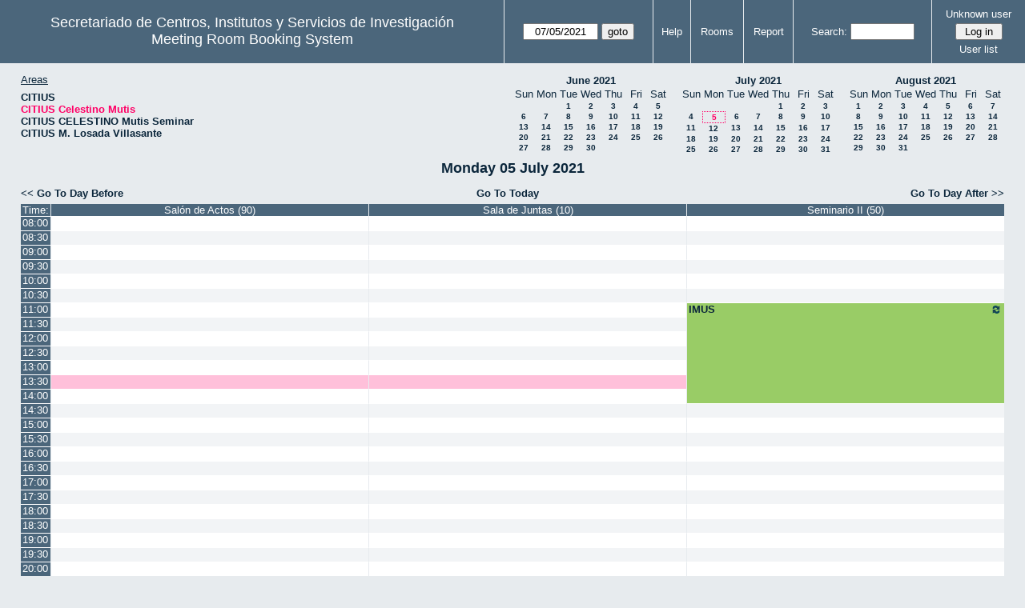

--- FILE ---
content_type: text/html; charset=utf-8
request_url: http://direccioncitius.us.es/reserva_salas/web/day.php?year=2021&month=7&day=5&area=2&room=1&timetohighlight=48600
body_size: 43530
content:
<!DOCTYPE html>
<html>
  <head>
  
  <meta charset="utf-8">
  <title>Meeting Room Booking System</title>
  
      <link href="jquery/ui/css/sunny/jquery-ui-1.9.1.custom.min.css" rel="stylesheet" type="text/css">
    
    <link href="jquery/datatables/css/mrbs-page.css" rel="stylesheet" type="text/css">
    <link href="jquery/datatables/css/mrbs-table.css" rel="stylesheet" type="text/css">
    <link href="jquery/datatables/css/ColReorder.css" rel="stylesheet" type="text/css">
    <link href="jquery/datatables/css/ColVis.css" rel="stylesheet" type="text/css">
    
    <link rel="stylesheet" href="css/mrbs.css.php" type="text/css">
        <link rel="stylesheet" media="print" href="css/mrbs-print.css.php" type="text/css">
    <!--[if IE]>
    <link rel="stylesheet" href="css/mrbs-ie.css" type="text/css">
    <![endif]-->
        <!--[if IE 8]>
    <link rel="stylesheet" href="css/mrbs-ie8.css" type="text/css">
    <![endif]-->
    <!--[if lte IE 8]>
    <link rel="stylesheet" href="css/mrbs-ielte8.css" type="text/css">
    <![endif]-->
    <!--[if lte IE 7]>
    <link rel="stylesheet" href="css/mrbs-ielte7.css.php" type="text/css">
    <![endif]-->
    <!--[if lte IE 6]>
    <link rel="stylesheet" href="css/mrbs-ielte6.css" type="text/css">
    <![endif]-->
    
    <meta name="robots" content="noindex">
    
<script type="text/javascript" src="jquery/jquery-1.8.2.min.js"></script>
<script type="text/javascript" src="jquery/ui/jquery-ui-1.9.1.custom.min.js"></script>
<script type="text/javascript" src="jquery/ui/jquery-ui-i18n.js"></script>
<script type="text/javascript" src="jquery/ui/jquery-ui-i18n.MRBS.js"></script>

<script type="text/javascript">
  //<![CDATA[
  var lteIE6 = false;
  //]]>
</script>
<!--[if lte IE 6]>
<script type="text/javascript">
  //<![CDATA[
  var lteIE6 = true;
  //]]>
</script>
<![endif]-->
    
<script type="text/javascript">
  //<![CDATA[
  var lteIE7 = false;
  //]]>
</script>
<!--[if lte IE 7]>
<script type="text/javascript">
  //<![CDATA[
  var lteIE7 = true;
  //]]>
</script>
<![endif]-->
    
<script type="text/javascript">
  //<![CDATA[
  var lteIE8 = false;
  //]]>
</script>
<!--[if lte IE 8]>
<script type="text/javascript">
  //<![CDATA[
  var lteIE8 = true;
  //]]>
</script>
<![endif]-->
    
<script type="text/javascript">
  //<![CDATA[
    function init(params)
  {
  }
  //]]>
</script>

<script type="text/javascript" src="js/functions.js.php?area=2"></script>
<script type="text/javascript" src="js/datepicker.js.php?area=2"></script>
<script type="text/javascript" src="js/general.js.php?area=2"></script>

    
  <script type="text/javascript" src="js/refresh.js.php?area=2"></script>
  <script type="text/javascript" src="js/resizable.js.php?area=2"></script>
  <script type="text/javascript" src="js/multiple.js.php?area=2"></script>
    <script type="text/javascript" src="js/cell_click.js.php?area=2"></script>
    
    
<script type="text/javascript">

//<![CDATA[





$(window).load(function() {

  var args = {day: '5',
              month: '7',
              year: '2021',
              area: '2',
              room: '1',
              page: 'day'};
      args.timetohighlight = '48600';
      init(args);

});


//]]>
</script>  
  </head>
  
  <body class="non_js day">
    <script type="text/javascript">
      //<![CDATA[
      $('body').addClass('js').removeClass('non_js');
      //]]>
    </script> 

    <div class="screenonly">


  <table id="banner">
    <tr>
      <td id="company">
        <div>
          <div id="logo">
<span>Secretariado de Centros, Institutos y Servicios de Investigaci&oacute;n</span>
</div>
          <div id="mrbs">
            <a href="index.php">Meeting Room Booking System</a>
          </div>
        </div>
      </td>
      <td>
        <form action="day.php" method="get" id="Form1">
          <div>
            <span class="dateselector" data-prefix="" data-day="5" data-month="7" data-year="2021" data-min-year="2016" data-max-year="2031" data-form-id="Form1">
<select id="day" name="day">
<option value="1">1</option>
<option value="2">2</option>
<option value="3">3</option>
<option value="4">4</option>
<option value="5" selected="selected">5</option>
<option value="6">6</option>
<option value="7">7</option>
<option value="8">8</option>
<option value="9">9</option>
<option value="10">10</option>
<option value="11">11</option>
<option value="12">12</option>
<option value="13">13</option>
<option value="14">14</option>
<option value="15">15</option>
<option value="16">16</option>
<option value="17">17</option>
<option value="18">18</option>
<option value="19">19</option>
<option value="20">20</option>
<option value="21">21</option>
<option value="22">22</option>
<option value="23">23</option>
<option value="24">24</option>
<option value="25">25</option>
<option value="26">26</option>
<option value="27">27</option>
<option value="28">28</option>
<option value="29">29</option>
<option value="30">30</option>
<option value="31">31</option>
</select>
<select id="month" name="month">
<option value="1">Jan</option>
<option value="2">Feb</option>
<option value="3">Mar</option>
<option value="4">Apr</option>
<option value="5">May</option>
<option value="6">Jun</option>
<option value="7" selected="selected">Jul</option>
<option value="8">Aug</option>
<option value="9">Sep</option>
<option value="10">Oct</option>
<option value="11">Nov</option>
<option value="12">Dec</option>
</select>
<select id="year" name="year">
<option value="2016">2016</option>
<option value="2017">2017</option>
<option value="2018">2018</option>
<option value="2019">2019</option>
<option value="2020">2020</option>
<option value="2021" selected="selected">2021</option>
<option value="2022">2022</option>
<option value="2023">2023</option>
<option value="2024">2024</option>
<option value="2025">2025</option>
<option value="2026">2026</option>
<option value="2027">2027</option>
<option value="2028">2028</option>
<option value="2029">2029</option>
<option value="2030">2030</option>
<option value="2031">2031</option>
</select>
</span>
<input type="hidden" name="area" value="2">
<input type="hidden" name="room" value="1">
<input type="submit" value="goto">
           </div>
        </form>
              </td>
      <td>
<a href="help.php?day=5&amp;month=7&amp;year=2021&amp;area=2&amp;room=1">Help</a>
</td>
<td>
<a href="admin.php?day=5&amp;month=7&amp;year=2021&amp;area=2&amp;room=1">Rooms</a>
</td>
<td>
<a href="report.php?day=5&amp;month=7&amp;year=2021&amp;area=2&amp;room=1">Report</a>
</td>
      
      <td>
        <form id="header_search" method="get" action="search.php">
          <div>
            <a href="search.php?advanced=1">Search:</a>
            <input type="search" name="search_str" value="" required>
            <input type="hidden" name="day"        value="5">
            <input type="hidden" name="month"      value="7">
            <input type="hidden" name="year"       value="2021">
            <input type="hidden" name="area" value="2">
<input type="hidden" name="room" value="1">
          </div>
        </form>
      </td>
      <td>
<div id="logon_box">
                <a href="">Unknown user</a>
                <form method="post" action="admin.php">
                  <div>
                    <input type="hidden" name="TargetURL" value="day.php?year=2021&amp;month=7&amp;day=5&amp;area=2&amp;room=1&amp;timetohighlight=48600">
                    <input type="hidden" name="Action" value="QueryName">
                    <input type="submit" value=" Log in ">
                  </div>
                </form>
<a id="user_list_link" href="edit_users.php">User list</a>
</div>
</td>
    </tr>
  </table>
</div>

<div id="contents">
<div id="dwm_header" class="screenonly">
<div id="dwm_areas">
<h3>Areas</h3>
<ul>
<li><a href="day.php?year=2021&amp;month=7&amp;day=5&amp;area=1"><span>CITIUS</span></a></li>
<li><a href="day.php?year=2021&amp;month=7&amp;day=5&amp;area=2"><span class="current">CITIUS Celestino Mutis</span></a></li>
<li><a href="day.php?year=2021&amp;month=7&amp;day=5&amp;area=3"><span>CITIUS CELESTINO Mutis Seminar</span></a></li>
<li><a href="day.php?year=2021&amp;month=7&amp;day=5&amp;area=4"><span>CITIUS M. Losada Villasante</span></a></li>
</ul>
</div>
<div id="cals" class="screenonly">
<div id="cal_last">
<table class="calendar">
<thead>
<tr>
<th colspan="7"><a href="month.php?year=2021&amp;month=06&amp;day=5&amp;area=2&amp;room=1">June&nbsp;2021</a></th>
</tr>
<tr>
<th>Sun</th>
<th>Mon</th>
<th>Tue</th>
<th>Wed</th>
<th>Thu</th>
<th>Fri</th>
<th>Sat</th>
</tr>
</thead>
<tbody>
<tr>
<td>&nbsp;</td>
<td>&nbsp;</td>
<td><a href="day.php?year=2021&amp;month=06&amp;day=1&amp;area=2&amp;room=1">1</a></td>
<td><a href="day.php?year=2021&amp;month=06&amp;day=2&amp;area=2&amp;room=1">2</a></td>
<td><a href="day.php?year=2021&amp;month=06&amp;day=3&amp;area=2&amp;room=1">3</a></td>
<td><a href="day.php?year=2021&amp;month=06&amp;day=4&amp;area=2&amp;room=1">4</a></td>
<td><a href="day.php?year=2021&amp;month=06&amp;day=5&amp;area=2&amp;room=1">5</a></td>
</tr>
<tr>
<td><a href="day.php?year=2021&amp;month=06&amp;day=6&amp;area=2&amp;room=1">6</a></td>
<td><a href="day.php?year=2021&amp;month=06&amp;day=7&amp;area=2&amp;room=1">7</a></td>
<td><a href="day.php?year=2021&amp;month=06&amp;day=8&amp;area=2&amp;room=1">8</a></td>
<td><a href="day.php?year=2021&amp;month=06&amp;day=9&amp;area=2&amp;room=1">9</a></td>
<td><a href="day.php?year=2021&amp;month=06&amp;day=10&amp;area=2&amp;room=1">10</a></td>
<td><a href="day.php?year=2021&amp;month=06&amp;day=11&amp;area=2&amp;room=1">11</a></td>
<td><a href="day.php?year=2021&amp;month=06&amp;day=12&amp;area=2&amp;room=1">12</a></td>
</tr>
<tr>
<td><a href="day.php?year=2021&amp;month=06&amp;day=13&amp;area=2&amp;room=1">13</a></td>
<td><a href="day.php?year=2021&amp;month=06&amp;day=14&amp;area=2&amp;room=1">14</a></td>
<td><a href="day.php?year=2021&amp;month=06&amp;day=15&amp;area=2&amp;room=1">15</a></td>
<td><a href="day.php?year=2021&amp;month=06&amp;day=16&amp;area=2&amp;room=1">16</a></td>
<td><a href="day.php?year=2021&amp;month=06&amp;day=17&amp;area=2&amp;room=1">17</a></td>
<td><a href="day.php?year=2021&amp;month=06&amp;day=18&amp;area=2&amp;room=1">18</a></td>
<td><a href="day.php?year=2021&amp;month=06&amp;day=19&amp;area=2&amp;room=1">19</a></td>
</tr>
<tr>
<td><a href="day.php?year=2021&amp;month=06&amp;day=20&amp;area=2&amp;room=1">20</a></td>
<td><a href="day.php?year=2021&amp;month=06&amp;day=21&amp;area=2&amp;room=1">21</a></td>
<td><a href="day.php?year=2021&amp;month=06&amp;day=22&amp;area=2&amp;room=1">22</a></td>
<td><a href="day.php?year=2021&amp;month=06&amp;day=23&amp;area=2&amp;room=1">23</a></td>
<td><a href="day.php?year=2021&amp;month=06&amp;day=24&amp;area=2&amp;room=1">24</a></td>
<td><a href="day.php?year=2021&amp;month=06&amp;day=25&amp;area=2&amp;room=1">25</a></td>
<td><a href="day.php?year=2021&amp;month=06&amp;day=26&amp;area=2&amp;room=1">26</a></td>
</tr>
<tr>
<td><a href="day.php?year=2021&amp;month=06&amp;day=27&amp;area=2&amp;room=1">27</a></td>
<td><a href="day.php?year=2021&amp;month=06&amp;day=28&amp;area=2&amp;room=1">28</a></td>
<td><a href="day.php?year=2021&amp;month=06&amp;day=29&amp;area=2&amp;room=1">29</a></td>
<td><a href="day.php?year=2021&amp;month=06&amp;day=30&amp;area=2&amp;room=1">30</a></td>
<td>&nbsp;</td>
<td>&nbsp;</td>
<td>&nbsp;</td>
</tr>
</tbody>
</table>
</div>
<div id="cal_this">
<table class="calendar">
<thead>
<tr>
<th colspan="7"><a href="month.php?year=2021&amp;month=07&amp;day=5&amp;area=2&amp;room=1">July&nbsp;2021</a></th>
</tr>
<tr>
<th>Sun</th>
<th>Mon</th>
<th>Tue</th>
<th>Wed</th>
<th>Thu</th>
<th>Fri</th>
<th>Sat</th>
</tr>
</thead>
<tbody>
<tr>
<td>&nbsp;</td>
<td>&nbsp;</td>
<td>&nbsp;</td>
<td>&nbsp;</td>
<td><a href="day.php?year=2021&amp;month=07&amp;day=1&amp;area=2&amp;room=1">1</a></td>
<td><a href="day.php?year=2021&amp;month=07&amp;day=2&amp;area=2&amp;room=1">2</a></td>
<td><a href="day.php?year=2021&amp;month=07&amp;day=3&amp;area=2&amp;room=1">3</a></td>
</tr>
<tr>
<td><a href="day.php?year=2021&amp;month=07&amp;day=4&amp;area=2&amp;room=1">4</a></td>
<td id="sticky_day"><a class="current" href="day.php?year=2021&amp;month=07&amp;day=5&amp;area=2&amp;room=1">5</a></td>
<td><a href="day.php?year=2021&amp;month=07&amp;day=6&amp;area=2&amp;room=1">6</a></td>
<td><a href="day.php?year=2021&amp;month=07&amp;day=7&amp;area=2&amp;room=1">7</a></td>
<td><a href="day.php?year=2021&amp;month=07&amp;day=8&amp;area=2&amp;room=1">8</a></td>
<td><a href="day.php?year=2021&amp;month=07&amp;day=9&amp;area=2&amp;room=1">9</a></td>
<td><a href="day.php?year=2021&amp;month=07&amp;day=10&amp;area=2&amp;room=1">10</a></td>
</tr>
<tr>
<td><a href="day.php?year=2021&amp;month=07&amp;day=11&amp;area=2&amp;room=1">11</a></td>
<td><a href="day.php?year=2021&amp;month=07&amp;day=12&amp;area=2&amp;room=1">12</a></td>
<td><a href="day.php?year=2021&amp;month=07&amp;day=13&amp;area=2&amp;room=1">13</a></td>
<td><a href="day.php?year=2021&amp;month=07&amp;day=14&amp;area=2&amp;room=1">14</a></td>
<td><a href="day.php?year=2021&amp;month=07&amp;day=15&amp;area=2&amp;room=1">15</a></td>
<td><a href="day.php?year=2021&amp;month=07&amp;day=16&amp;area=2&amp;room=1">16</a></td>
<td><a href="day.php?year=2021&amp;month=07&amp;day=17&amp;area=2&amp;room=1">17</a></td>
</tr>
<tr>
<td><a href="day.php?year=2021&amp;month=07&amp;day=18&amp;area=2&amp;room=1">18</a></td>
<td><a href="day.php?year=2021&amp;month=07&amp;day=19&amp;area=2&amp;room=1">19</a></td>
<td><a href="day.php?year=2021&amp;month=07&amp;day=20&amp;area=2&amp;room=1">20</a></td>
<td><a href="day.php?year=2021&amp;month=07&amp;day=21&amp;area=2&amp;room=1">21</a></td>
<td><a href="day.php?year=2021&amp;month=07&amp;day=22&amp;area=2&amp;room=1">22</a></td>
<td><a href="day.php?year=2021&amp;month=07&amp;day=23&amp;area=2&amp;room=1">23</a></td>
<td><a href="day.php?year=2021&amp;month=07&amp;day=24&amp;area=2&amp;room=1">24</a></td>
</tr>
<tr>
<td><a href="day.php?year=2021&amp;month=07&amp;day=25&amp;area=2&amp;room=1">25</a></td>
<td><a href="day.php?year=2021&amp;month=07&amp;day=26&amp;area=2&amp;room=1">26</a></td>
<td><a href="day.php?year=2021&amp;month=07&amp;day=27&amp;area=2&amp;room=1">27</a></td>
<td><a href="day.php?year=2021&amp;month=07&amp;day=28&amp;area=2&amp;room=1">28</a></td>
<td><a href="day.php?year=2021&amp;month=07&amp;day=29&amp;area=2&amp;room=1">29</a></td>
<td><a href="day.php?year=2021&amp;month=07&amp;day=30&amp;area=2&amp;room=1">30</a></td>
<td><a href="day.php?year=2021&amp;month=07&amp;day=31&amp;area=2&amp;room=1">31</a></td>
</tr>
</tbody>
</table>
</div>
<div id="cal_next">
<table class="calendar">
<thead>
<tr>
<th colspan="7"><a href="month.php?year=2021&amp;month=08&amp;day=5&amp;area=2&amp;room=1">August&nbsp;2021</a></th>
</tr>
<tr>
<th>Sun</th>
<th>Mon</th>
<th>Tue</th>
<th>Wed</th>
<th>Thu</th>
<th>Fri</th>
<th>Sat</th>
</tr>
</thead>
<tbody>
<tr>
<td><a href="day.php?year=2021&amp;month=08&amp;day=1&amp;area=2&amp;room=1">1</a></td>
<td><a href="day.php?year=2021&amp;month=08&amp;day=2&amp;area=2&amp;room=1">2</a></td>
<td><a href="day.php?year=2021&amp;month=08&amp;day=3&amp;area=2&amp;room=1">3</a></td>
<td><a href="day.php?year=2021&amp;month=08&amp;day=4&amp;area=2&amp;room=1">4</a></td>
<td><a href="day.php?year=2021&amp;month=08&amp;day=5&amp;area=2&amp;room=1">5</a></td>
<td><a href="day.php?year=2021&amp;month=08&amp;day=6&amp;area=2&amp;room=1">6</a></td>
<td><a href="day.php?year=2021&amp;month=08&amp;day=7&amp;area=2&amp;room=1">7</a></td>
</tr>
<tr>
<td><a href="day.php?year=2021&amp;month=08&amp;day=8&amp;area=2&amp;room=1">8</a></td>
<td><a href="day.php?year=2021&amp;month=08&amp;day=9&amp;area=2&amp;room=1">9</a></td>
<td><a href="day.php?year=2021&amp;month=08&amp;day=10&amp;area=2&amp;room=1">10</a></td>
<td><a href="day.php?year=2021&amp;month=08&amp;day=11&amp;area=2&amp;room=1">11</a></td>
<td><a href="day.php?year=2021&amp;month=08&amp;day=12&amp;area=2&amp;room=1">12</a></td>
<td><a href="day.php?year=2021&amp;month=08&amp;day=13&amp;area=2&amp;room=1">13</a></td>
<td><a href="day.php?year=2021&amp;month=08&amp;day=14&amp;area=2&amp;room=1">14</a></td>
</tr>
<tr>
<td><a href="day.php?year=2021&amp;month=08&amp;day=15&amp;area=2&amp;room=1">15</a></td>
<td><a href="day.php?year=2021&amp;month=08&amp;day=16&amp;area=2&amp;room=1">16</a></td>
<td><a href="day.php?year=2021&amp;month=08&amp;day=17&amp;area=2&amp;room=1">17</a></td>
<td><a href="day.php?year=2021&amp;month=08&amp;day=18&amp;area=2&amp;room=1">18</a></td>
<td><a href="day.php?year=2021&amp;month=08&amp;day=19&amp;area=2&amp;room=1">19</a></td>
<td><a href="day.php?year=2021&amp;month=08&amp;day=20&amp;area=2&amp;room=1">20</a></td>
<td><a href="day.php?year=2021&amp;month=08&amp;day=21&amp;area=2&amp;room=1">21</a></td>
</tr>
<tr>
<td><a href="day.php?year=2021&amp;month=08&amp;day=22&amp;area=2&amp;room=1">22</a></td>
<td><a href="day.php?year=2021&amp;month=08&amp;day=23&amp;area=2&amp;room=1">23</a></td>
<td><a href="day.php?year=2021&amp;month=08&amp;day=24&amp;area=2&amp;room=1">24</a></td>
<td><a href="day.php?year=2021&amp;month=08&amp;day=25&amp;area=2&amp;room=1">25</a></td>
<td><a href="day.php?year=2021&amp;month=08&amp;day=26&amp;area=2&amp;room=1">26</a></td>
<td><a href="day.php?year=2021&amp;month=08&amp;day=27&amp;area=2&amp;room=1">27</a></td>
<td><a href="day.php?year=2021&amp;month=08&amp;day=28&amp;area=2&amp;room=1">28</a></td>
</tr>
<tr>
<td><a href="day.php?year=2021&amp;month=08&amp;day=29&amp;area=2&amp;room=1">29</a></td>
<td><a href="day.php?year=2021&amp;month=08&amp;day=30&amp;area=2&amp;room=1">30</a></td>
<td><a href="day.php?year=2021&amp;month=08&amp;day=31&amp;area=2&amp;room=1">31</a></td>
<td>&nbsp;</td>
<td>&nbsp;</td>
<td>&nbsp;</td>
<td>&nbsp;</td>
</tr>
</tbody>
</table>
</div>
</div>
</div>
<div id="dwm">
<h2>Monday 05 July 2021</h2>
</div>

<div class="screenonly">
  <div class="date_nav">
    <div class="date_before">
      <a href="day.php?year=2021&amp;month=07&amp;day=04&amp;area=2&amp;room=1">&lt;&lt;&nbsp;Go To Day Before
      </a>
    </div>
    <div class="date_now">
      <a href="day.php?area=2&amp;room=1">Go To Today</a>
    </div>
    <div class="date_after">
      <a href="day.php?year=2021&amp;month=07&amp;day=06&amp;area=2&amp;room=1">Go To Day After&nbsp;&gt;&gt;
      </a>
    </div>
  </div>
</div>
<table class="dwm_main" id="day_main" data-resolution="1800">
<thead>
<tr>
<th class="first_last">Time:</th><th data-room="1" style="width: 31%">
                        <a href="week.php?year=2021&amp;month=7&amp;day=5&amp;area=2&amp;room=1"
                        title="View Week &#10;&#10;">Salón de Actos (90)</a></th><th data-room="3" style="width: 31%">
                        <a href="week.php?year=2021&amp;month=7&amp;day=5&amp;area=2&amp;room=3"
                        title="View Week &#10;&#10;">Sala de Juntas (10)</a></th><th data-room="5" style="width: 31%">
                        <a href="week.php?year=2021&amp;month=7&amp;day=5&amp;area=2&amp;room=5"
                        title="View Week &#10;&#10;">Seminario II (50)</a></th></tr>
</thead>
<tbody>
<tr class="even_row">
<td class="row_labels" data-seconds="28800">
<div class="celldiv slots1">
<a href="day.php?year=2021&amp;month=7&amp;day=5&amp;area=2&amp;room=1&amp;timetohighlight=28800" title="Highlight this line">08:00</a>
</div></td>
<td class="new">
<div class="celldiv slots1">
<a href="edit_entry.php?area=2&amp;room=1&amp;hour=8&amp;minute=0&amp;year=2021&amp;month=7&amp;day=5">
</a>
</div>
</td>
<td class="new">
<div class="celldiv slots1">
<a href="edit_entry.php?area=2&amp;room=3&amp;hour=8&amp;minute=0&amp;year=2021&amp;month=7&amp;day=5">
</a>
</div>
</td>
<td class="new">
<div class="celldiv slots1">
<a href="edit_entry.php?area=2&amp;room=5&amp;hour=8&amp;minute=0&amp;year=2021&amp;month=7&amp;day=5">
</a>
</div>
</td>
</tr>
<tr class="odd_row">
<td class="row_labels" data-seconds="30600">
<div class="celldiv slots1">
<a href="day.php?year=2021&amp;month=7&amp;day=5&amp;area=2&amp;room=1&amp;timetohighlight=30600" title="Highlight this line">08:30</a>
</div></td>
<td class="new">
<div class="celldiv slots1">
<a href="edit_entry.php?area=2&amp;room=1&amp;hour=8&amp;minute=30&amp;year=2021&amp;month=7&amp;day=5">
</a>
</div>
</td>
<td class="new">
<div class="celldiv slots1">
<a href="edit_entry.php?area=2&amp;room=3&amp;hour=8&amp;minute=30&amp;year=2021&amp;month=7&amp;day=5">
</a>
</div>
</td>
<td class="new">
<div class="celldiv slots1">
<a href="edit_entry.php?area=2&amp;room=5&amp;hour=8&amp;minute=30&amp;year=2021&amp;month=7&amp;day=5">
</a>
</div>
</td>
</tr>
<tr class="even_row">
<td class="row_labels" data-seconds="32400">
<div class="celldiv slots1">
<a href="day.php?year=2021&amp;month=7&amp;day=5&amp;area=2&amp;room=1&amp;timetohighlight=32400" title="Highlight this line">09:00</a>
</div></td>
<td class="new">
<div class="celldiv slots1">
<a href="edit_entry.php?area=2&amp;room=1&amp;hour=9&amp;minute=0&amp;year=2021&amp;month=7&amp;day=5">
</a>
</div>
</td>
<td class="new">
<div class="celldiv slots1">
<a href="edit_entry.php?area=2&amp;room=3&amp;hour=9&amp;minute=0&amp;year=2021&amp;month=7&amp;day=5">
</a>
</div>
</td>
<td class="new">
<div class="celldiv slots1">
<a href="edit_entry.php?area=2&amp;room=5&amp;hour=9&amp;minute=0&amp;year=2021&amp;month=7&amp;day=5">
</a>
</div>
</td>
</tr>
<tr class="odd_row">
<td class="row_labels" data-seconds="34200">
<div class="celldiv slots1">
<a href="day.php?year=2021&amp;month=7&amp;day=5&amp;area=2&amp;room=1&amp;timetohighlight=34200" title="Highlight this line">09:30</a>
</div></td>
<td class="new">
<div class="celldiv slots1">
<a href="edit_entry.php?area=2&amp;room=1&amp;hour=9&amp;minute=30&amp;year=2021&amp;month=7&amp;day=5">
</a>
</div>
</td>
<td class="new">
<div class="celldiv slots1">
<a href="edit_entry.php?area=2&amp;room=3&amp;hour=9&amp;minute=30&amp;year=2021&amp;month=7&amp;day=5">
</a>
</div>
</td>
<td class="new">
<div class="celldiv slots1">
<a href="edit_entry.php?area=2&amp;room=5&amp;hour=9&amp;minute=30&amp;year=2021&amp;month=7&amp;day=5">
</a>
</div>
</td>
</tr>
<tr class="even_row">
<td class="row_labels" data-seconds="36000">
<div class="celldiv slots1">
<a href="day.php?year=2021&amp;month=7&amp;day=5&amp;area=2&amp;room=1&amp;timetohighlight=36000" title="Highlight this line">10:00</a>
</div></td>
<td class="new">
<div class="celldiv slots1">
<a href="edit_entry.php?area=2&amp;room=1&amp;hour=10&amp;minute=0&amp;year=2021&amp;month=7&amp;day=5">
</a>
</div>
</td>
<td class="new">
<div class="celldiv slots1">
<a href="edit_entry.php?area=2&amp;room=3&amp;hour=10&amp;minute=0&amp;year=2021&amp;month=7&amp;day=5">
</a>
</div>
</td>
<td class="new">
<div class="celldiv slots1">
<a href="edit_entry.php?area=2&amp;room=5&amp;hour=10&amp;minute=0&amp;year=2021&amp;month=7&amp;day=5">
</a>
</div>
</td>
</tr>
<tr class="odd_row">
<td class="row_labels" data-seconds="37800">
<div class="celldiv slots1">
<a href="day.php?year=2021&amp;month=7&amp;day=5&amp;area=2&amp;room=1&amp;timetohighlight=37800" title="Highlight this line">10:30</a>
</div></td>
<td class="new">
<div class="celldiv slots1">
<a href="edit_entry.php?area=2&amp;room=1&amp;hour=10&amp;minute=30&amp;year=2021&amp;month=7&amp;day=5">
</a>
</div>
</td>
<td class="new">
<div class="celldiv slots1">
<a href="edit_entry.php?area=2&amp;room=3&amp;hour=10&amp;minute=30&amp;year=2021&amp;month=7&amp;day=5">
</a>
</div>
</td>
<td class="new">
<div class="celldiv slots1">
<a href="edit_entry.php?area=2&amp;room=5&amp;hour=10&amp;minute=30&amp;year=2021&amp;month=7&amp;day=5">
</a>
</div>
</td>
</tr>
<tr class="even_row">
<td class="row_labels" data-seconds="39600">
<div class="celldiv slots1">
<a href="day.php?year=2021&amp;month=7&amp;day=5&amp;area=2&amp;room=1&amp;timetohighlight=39600" title="Highlight this line">11:00</a>
</div></td>
<td class="new">
<div class="celldiv slots1">
<a href="edit_entry.php?area=2&amp;room=1&amp;hour=11&amp;minute=0&amp;year=2021&amp;month=7&amp;day=5">
</a>
</div>
</td>
<td class="new">
<div class="celldiv slots1">
<a href="edit_entry.php?area=2&amp;room=3&amp;hour=11&amp;minute=0&amp;year=2021&amp;month=7&amp;day=5">
</a>
</div>
</td>
<td class="I" rowspan="7">
<div data-id="10110" class="celldiv slots7">
<a href="view_entry.php?id=10110&amp;area=2&amp;day=5&amp;month=7&amp;year=2021" title="Curso Doctorado Transformada..."><img class="repeat_symbol I" src="images/repeat.png" alt="Series" title="Series" width="10" height="10">IMUS</a>
</div>
</td>
</tr>
<tr class="odd_row">
<td class="row_labels" data-seconds="41400">
<div class="celldiv slots1">
<a href="day.php?year=2021&amp;month=7&amp;day=5&amp;area=2&amp;room=1&amp;timetohighlight=41400" title="Highlight this line">11:30</a>
</div></td>
<td class="new">
<div class="celldiv slots1">
<a href="edit_entry.php?area=2&amp;room=1&amp;hour=11&amp;minute=30&amp;year=2021&amp;month=7&amp;day=5">
</a>
</div>
</td>
<td class="new">
<div class="celldiv slots1">
<a href="edit_entry.php?area=2&amp;room=3&amp;hour=11&amp;minute=30&amp;year=2021&amp;month=7&amp;day=5">
</a>
</div>
</td>
</tr>
<tr class="even_row">
<td class="row_labels" data-seconds="43200">
<div class="celldiv slots1">
<a href="day.php?year=2021&amp;month=7&amp;day=5&amp;area=2&amp;room=1&amp;timetohighlight=43200" title="Highlight this line">12:00</a>
</div></td>
<td class="new">
<div class="celldiv slots1">
<a href="edit_entry.php?area=2&amp;room=1&amp;hour=12&amp;minute=0&amp;year=2021&amp;month=7&amp;day=5">
</a>
</div>
</td>
<td class="new">
<div class="celldiv slots1">
<a href="edit_entry.php?area=2&amp;room=3&amp;hour=12&amp;minute=0&amp;year=2021&amp;month=7&amp;day=5">
</a>
</div>
</td>
</tr>
<tr class="odd_row">
<td class="row_labels" data-seconds="45000">
<div class="celldiv slots1">
<a href="day.php?year=2021&amp;month=7&amp;day=5&amp;area=2&amp;room=1&amp;timetohighlight=45000" title="Highlight this line">12:30</a>
</div></td>
<td class="new">
<div class="celldiv slots1">
<a href="edit_entry.php?area=2&amp;room=1&amp;hour=12&amp;minute=30&amp;year=2021&amp;month=7&amp;day=5">
</a>
</div>
</td>
<td class="new">
<div class="celldiv slots1">
<a href="edit_entry.php?area=2&amp;room=3&amp;hour=12&amp;minute=30&amp;year=2021&amp;month=7&amp;day=5">
</a>
</div>
</td>
</tr>
<tr class="even_row">
<td class="row_labels" data-seconds="46800">
<div class="celldiv slots1">
<a href="day.php?year=2021&amp;month=7&amp;day=5&amp;area=2&amp;room=1&amp;timetohighlight=46800" title="Highlight this line">13:00</a>
</div></td>
<td class="new">
<div class="celldiv slots1">
<a href="edit_entry.php?area=2&amp;room=1&amp;hour=13&amp;minute=0&amp;year=2021&amp;month=7&amp;day=5">
</a>
</div>
</td>
<td class="new">
<div class="celldiv slots1">
<a href="edit_entry.php?area=2&amp;room=3&amp;hour=13&amp;minute=0&amp;year=2021&amp;month=7&amp;day=5">
</a>
</div>
</td>
</tr>
<tr class="odd_row row_highlight">
<td class="row_labels" data-seconds="48600">
<div class="celldiv slots1">
<a href="day.php?year=2021&amp;month=7&amp;day=5&amp;area=2&amp;room=1" title="Highlight this line">13:30</a>
</div></td>
<td class="new">
<div class="celldiv slots1">
<a href="edit_entry.php?area=2&amp;room=1&amp;hour=13&amp;minute=30&amp;year=2021&amp;month=7&amp;day=5">
</a>
</div>
</td>
<td class="new">
<div class="celldiv slots1">
<a href="edit_entry.php?area=2&amp;room=3&amp;hour=13&amp;minute=30&amp;year=2021&amp;month=7&amp;day=5">
</a>
</div>
</td>
</tr>
<tr class="even_row">
<td class="row_labels" data-seconds="50400">
<div class="celldiv slots1">
<a href="day.php?year=2021&amp;month=7&amp;day=5&amp;area=2&amp;room=1&amp;timetohighlight=50400" title="Highlight this line">14:00</a>
</div></td>
<td class="new">
<div class="celldiv slots1">
<a href="edit_entry.php?area=2&amp;room=1&amp;hour=14&amp;minute=0&amp;year=2021&amp;month=7&amp;day=5">
</a>
</div>
</td>
<td class="new">
<div class="celldiv slots1">
<a href="edit_entry.php?area=2&amp;room=3&amp;hour=14&amp;minute=0&amp;year=2021&amp;month=7&amp;day=5">
</a>
</div>
</td>
</tr>
<tr class="odd_row">
<td class="row_labels" data-seconds="52200">
<div class="celldiv slots1">
<a href="day.php?year=2021&amp;month=7&amp;day=5&amp;area=2&amp;room=1&amp;timetohighlight=52200" title="Highlight this line">14:30</a>
</div></td>
<td class="new">
<div class="celldiv slots1">
<a href="edit_entry.php?area=2&amp;room=1&amp;hour=14&amp;minute=30&amp;year=2021&amp;month=7&amp;day=5">
</a>
</div>
</td>
<td class="new">
<div class="celldiv slots1">
<a href="edit_entry.php?area=2&amp;room=3&amp;hour=14&amp;minute=30&amp;year=2021&amp;month=7&amp;day=5">
</a>
</div>
</td>
<td class="new">
<div class="celldiv slots1">
<a href="edit_entry.php?area=2&amp;room=5&amp;hour=14&amp;minute=30&amp;year=2021&amp;month=7&amp;day=5">
</a>
</div>
</td>
</tr>
<tr class="even_row">
<td class="row_labels" data-seconds="54000">
<div class="celldiv slots1">
<a href="day.php?year=2021&amp;month=7&amp;day=5&amp;area=2&amp;room=1&amp;timetohighlight=54000" title="Highlight this line">15:00</a>
</div></td>
<td class="new">
<div class="celldiv slots1">
<a href="edit_entry.php?area=2&amp;room=1&amp;hour=15&amp;minute=0&amp;year=2021&amp;month=7&amp;day=5">
</a>
</div>
</td>
<td class="new">
<div class="celldiv slots1">
<a href="edit_entry.php?area=2&amp;room=3&amp;hour=15&amp;minute=0&amp;year=2021&amp;month=7&amp;day=5">
</a>
</div>
</td>
<td class="new">
<div class="celldiv slots1">
<a href="edit_entry.php?area=2&amp;room=5&amp;hour=15&amp;minute=0&amp;year=2021&amp;month=7&amp;day=5">
</a>
</div>
</td>
</tr>
<tr class="odd_row">
<td class="row_labels" data-seconds="55800">
<div class="celldiv slots1">
<a href="day.php?year=2021&amp;month=7&amp;day=5&amp;area=2&amp;room=1&amp;timetohighlight=55800" title="Highlight this line">15:30</a>
</div></td>
<td class="new">
<div class="celldiv slots1">
<a href="edit_entry.php?area=2&amp;room=1&amp;hour=15&amp;minute=30&amp;year=2021&amp;month=7&amp;day=5">
</a>
</div>
</td>
<td class="new">
<div class="celldiv slots1">
<a href="edit_entry.php?area=2&amp;room=3&amp;hour=15&amp;minute=30&amp;year=2021&amp;month=7&amp;day=5">
</a>
</div>
</td>
<td class="new">
<div class="celldiv slots1">
<a href="edit_entry.php?area=2&amp;room=5&amp;hour=15&amp;minute=30&amp;year=2021&amp;month=7&amp;day=5">
</a>
</div>
</td>
</tr>
<tr class="even_row">
<td class="row_labels" data-seconds="57600">
<div class="celldiv slots1">
<a href="day.php?year=2021&amp;month=7&amp;day=5&amp;area=2&amp;room=1&amp;timetohighlight=57600" title="Highlight this line">16:00</a>
</div></td>
<td class="new">
<div class="celldiv slots1">
<a href="edit_entry.php?area=2&amp;room=1&amp;hour=16&amp;minute=0&amp;year=2021&amp;month=7&amp;day=5">
</a>
</div>
</td>
<td class="new">
<div class="celldiv slots1">
<a href="edit_entry.php?area=2&amp;room=3&amp;hour=16&amp;minute=0&amp;year=2021&amp;month=7&amp;day=5">
</a>
</div>
</td>
<td class="new">
<div class="celldiv slots1">
<a href="edit_entry.php?area=2&amp;room=5&amp;hour=16&amp;minute=0&amp;year=2021&amp;month=7&amp;day=5">
</a>
</div>
</td>
</tr>
<tr class="odd_row">
<td class="row_labels" data-seconds="59400">
<div class="celldiv slots1">
<a href="day.php?year=2021&amp;month=7&amp;day=5&amp;area=2&amp;room=1&amp;timetohighlight=59400" title="Highlight this line">16:30</a>
</div></td>
<td class="new">
<div class="celldiv slots1">
<a href="edit_entry.php?area=2&amp;room=1&amp;hour=16&amp;minute=30&amp;year=2021&amp;month=7&amp;day=5">
</a>
</div>
</td>
<td class="new">
<div class="celldiv slots1">
<a href="edit_entry.php?area=2&amp;room=3&amp;hour=16&amp;minute=30&amp;year=2021&amp;month=7&amp;day=5">
</a>
</div>
</td>
<td class="new">
<div class="celldiv slots1">
<a href="edit_entry.php?area=2&amp;room=5&amp;hour=16&amp;minute=30&amp;year=2021&amp;month=7&amp;day=5">
</a>
</div>
</td>
</tr>
<tr class="even_row">
<td class="row_labels" data-seconds="61200">
<div class="celldiv slots1">
<a href="day.php?year=2021&amp;month=7&amp;day=5&amp;area=2&amp;room=1&amp;timetohighlight=61200" title="Highlight this line">17:00</a>
</div></td>
<td class="new">
<div class="celldiv slots1">
<a href="edit_entry.php?area=2&amp;room=1&amp;hour=17&amp;minute=0&amp;year=2021&amp;month=7&amp;day=5">
</a>
</div>
</td>
<td class="new">
<div class="celldiv slots1">
<a href="edit_entry.php?area=2&amp;room=3&amp;hour=17&amp;minute=0&amp;year=2021&amp;month=7&amp;day=5">
</a>
</div>
</td>
<td class="new">
<div class="celldiv slots1">
<a href="edit_entry.php?area=2&amp;room=5&amp;hour=17&amp;minute=0&amp;year=2021&amp;month=7&amp;day=5">
</a>
</div>
</td>
</tr>
<tr class="odd_row">
<td class="row_labels" data-seconds="63000">
<div class="celldiv slots1">
<a href="day.php?year=2021&amp;month=7&amp;day=5&amp;area=2&amp;room=1&amp;timetohighlight=63000" title="Highlight this line">17:30</a>
</div></td>
<td class="new">
<div class="celldiv slots1">
<a href="edit_entry.php?area=2&amp;room=1&amp;hour=17&amp;minute=30&amp;year=2021&amp;month=7&amp;day=5">
</a>
</div>
</td>
<td class="new">
<div class="celldiv slots1">
<a href="edit_entry.php?area=2&amp;room=3&amp;hour=17&amp;minute=30&amp;year=2021&amp;month=7&amp;day=5">
</a>
</div>
</td>
<td class="new">
<div class="celldiv slots1">
<a href="edit_entry.php?area=2&amp;room=5&amp;hour=17&amp;minute=30&amp;year=2021&amp;month=7&amp;day=5">
</a>
</div>
</td>
</tr>
<tr class="even_row">
<td class="row_labels" data-seconds="64800">
<div class="celldiv slots1">
<a href="day.php?year=2021&amp;month=7&amp;day=5&amp;area=2&amp;room=1&amp;timetohighlight=64800" title="Highlight this line">18:00</a>
</div></td>
<td class="new">
<div class="celldiv slots1">
<a href="edit_entry.php?area=2&amp;room=1&amp;hour=18&amp;minute=0&amp;year=2021&amp;month=7&amp;day=5">
</a>
</div>
</td>
<td class="new">
<div class="celldiv slots1">
<a href="edit_entry.php?area=2&amp;room=3&amp;hour=18&amp;minute=0&amp;year=2021&amp;month=7&amp;day=5">
</a>
</div>
</td>
<td class="new">
<div class="celldiv slots1">
<a href="edit_entry.php?area=2&amp;room=5&amp;hour=18&amp;minute=0&amp;year=2021&amp;month=7&amp;day=5">
</a>
</div>
</td>
</tr>
<tr class="odd_row">
<td class="row_labels" data-seconds="66600">
<div class="celldiv slots1">
<a href="day.php?year=2021&amp;month=7&amp;day=5&amp;area=2&amp;room=1&amp;timetohighlight=66600" title="Highlight this line">18:30</a>
</div></td>
<td class="new">
<div class="celldiv slots1">
<a href="edit_entry.php?area=2&amp;room=1&amp;hour=18&amp;minute=30&amp;year=2021&amp;month=7&amp;day=5">
</a>
</div>
</td>
<td class="new">
<div class="celldiv slots1">
<a href="edit_entry.php?area=2&amp;room=3&amp;hour=18&amp;minute=30&amp;year=2021&amp;month=7&amp;day=5">
</a>
</div>
</td>
<td class="new">
<div class="celldiv slots1">
<a href="edit_entry.php?area=2&amp;room=5&amp;hour=18&amp;minute=30&amp;year=2021&amp;month=7&amp;day=5">
</a>
</div>
</td>
</tr>
<tr class="even_row">
<td class="row_labels" data-seconds="68400">
<div class="celldiv slots1">
<a href="day.php?year=2021&amp;month=7&amp;day=5&amp;area=2&amp;room=1&amp;timetohighlight=68400" title="Highlight this line">19:00</a>
</div></td>
<td class="new">
<div class="celldiv slots1">
<a href="edit_entry.php?area=2&amp;room=1&amp;hour=19&amp;minute=0&amp;year=2021&amp;month=7&amp;day=5">
</a>
</div>
</td>
<td class="new">
<div class="celldiv slots1">
<a href="edit_entry.php?area=2&amp;room=3&amp;hour=19&amp;minute=0&amp;year=2021&amp;month=7&amp;day=5">
</a>
</div>
</td>
<td class="new">
<div class="celldiv slots1">
<a href="edit_entry.php?area=2&amp;room=5&amp;hour=19&amp;minute=0&amp;year=2021&amp;month=7&amp;day=5">
</a>
</div>
</td>
</tr>
<tr class="odd_row">
<td class="row_labels" data-seconds="70200">
<div class="celldiv slots1">
<a href="day.php?year=2021&amp;month=7&amp;day=5&amp;area=2&amp;room=1&amp;timetohighlight=70200" title="Highlight this line">19:30</a>
</div></td>
<td class="new">
<div class="celldiv slots1">
<a href="edit_entry.php?area=2&amp;room=1&amp;hour=19&amp;minute=30&amp;year=2021&amp;month=7&amp;day=5">
</a>
</div>
</td>
<td class="new">
<div class="celldiv slots1">
<a href="edit_entry.php?area=2&amp;room=3&amp;hour=19&amp;minute=30&amp;year=2021&amp;month=7&amp;day=5">
</a>
</div>
</td>
<td class="new">
<div class="celldiv slots1">
<a href="edit_entry.php?area=2&amp;room=5&amp;hour=19&amp;minute=30&amp;year=2021&amp;month=7&amp;day=5">
</a>
</div>
</td>
</tr>
<tr class="even_row">
<td class="row_labels" data-seconds="72000">
<div class="celldiv slots1">
<a href="day.php?year=2021&amp;month=7&amp;day=5&amp;area=2&amp;room=1&amp;timetohighlight=72000" title="Highlight this line">20:00</a>
</div></td>
<td class="new">
<div class="celldiv slots1">
<a href="edit_entry.php?area=2&amp;room=1&amp;hour=20&amp;minute=0&amp;year=2021&amp;month=7&amp;day=5">
</a>
</div>
</td>
<td class="new">
<div class="celldiv slots1">
<a href="edit_entry.php?area=2&amp;room=3&amp;hour=20&amp;minute=0&amp;year=2021&amp;month=7&amp;day=5">
</a>
</div>
</td>
<td class="new">
<div class="celldiv slots1">
<a href="edit_entry.php?area=2&amp;room=5&amp;hour=20&amp;minute=0&amp;year=2021&amp;month=7&amp;day=5">
</a>
</div>
</td>
</tr>
<tr class="odd_row">
<td class="row_labels" data-seconds="73800">
<div class="celldiv slots1">
<a href="day.php?year=2021&amp;month=7&amp;day=5&amp;area=2&amp;room=1&amp;timetohighlight=73800" title="Highlight this line">20:30</a>
</div></td>
<td class="new">
<div class="celldiv slots1">
<a href="edit_entry.php?area=2&amp;room=1&amp;hour=20&amp;minute=30&amp;year=2021&amp;month=7&amp;day=5">
</a>
</div>
</td>
<td class="new">
<div class="celldiv slots1">
<a href="edit_entry.php?area=2&amp;room=3&amp;hour=20&amp;minute=30&amp;year=2021&amp;month=7&amp;day=5">
</a>
</div>
</td>
<td class="new">
<div class="celldiv slots1">
<a href="edit_entry.php?area=2&amp;room=5&amp;hour=20&amp;minute=30&amp;year=2021&amp;month=7&amp;day=5">
</a>
</div>
</td>
</tr>
<tr class="even_row">
<td class="row_labels" data-seconds="75600">
<div class="celldiv slots1">
<a href="day.php?year=2021&amp;month=7&amp;day=5&amp;area=2&amp;room=1&amp;timetohighlight=75600" title="Highlight this line">21:00</a>
</div></td>
<td class="new">
<div class="celldiv slots1">
<a href="edit_entry.php?area=2&amp;room=1&amp;hour=21&amp;minute=0&amp;year=2021&amp;month=7&amp;day=5">
</a>
</div>
</td>
<td class="new">
<div class="celldiv slots1">
<a href="edit_entry.php?area=2&amp;room=3&amp;hour=21&amp;minute=0&amp;year=2021&amp;month=7&amp;day=5">
</a>
</div>
</td>
<td class="new">
<div class="celldiv slots1">
<a href="edit_entry.php?area=2&amp;room=5&amp;hour=21&amp;minute=0&amp;year=2021&amp;month=7&amp;day=5">
</a>
</div>
</td>
</tr>
</tbody>
</table>

<div class="screenonly">
  <div class="date_nav">
    <div class="date_before">
      <a href="day.php?year=2021&amp;month=07&amp;day=04&amp;area=2&amp;room=1">&lt;&lt;&nbsp;Go To Day Before
      </a>
    </div>
    <div class="date_now">
      <a href="day.php?area=2&amp;room=1">Go To Today</a>
    </div>
    <div class="date_after">
      <a href="day.php?year=2021&amp;month=07&amp;day=06&amp;area=2&amp;room=1">Go To Day After&nbsp;&gt;&gt;
      </a>
    </div>
  </div>
</div>
<table id="colour_key"><tr>
<td class="E">
<div class="celldiv slots1" title="External">
External</div></td>
<td class="I">
<div class="celldiv slots1" title="Internal">
Internal</div></td>
</tr></table>
</div><div class="screenonly trailer" id="trailer">
<div id="viewday">
<div class="trailer_label">
<a href="day.php?year=2021&amp;month=7&amp;day=5&amp;area=2&amp;room=1">View Day:</a>
</div>
<div class="trailer_links">
<span><a href="day.php?year=2021&amp;month=06&amp;day=29&amp;area=2&amp;room=1">Jun 29</a></span>
 | <span><a href="day.php?year=2021&amp;month=06&amp;day=30&amp;area=2&amp;room=1">Jun 30</a></span>
 | <span><a href="day.php?year=2021&amp;month=07&amp;day=01&amp;area=2&amp;room=1">Jul 01</a></span>
 | <span><a href="day.php?year=2021&amp;month=07&amp;day=02&amp;area=2&amp;room=1">Jul 02</a></span>
 | <span><a href="day.php?year=2021&amp;month=07&amp;day=03&amp;area=2&amp;room=1">Jul 03</a></span>
 | <span><a href="day.php?year=2021&amp;month=07&amp;day=04&amp;area=2&amp;room=1">Jul 04</a></span>
 | <span class="current">[ <a href="day.php?year=2021&amp;month=07&amp;day=05&amp;area=2&amp;room=1">Jul 05</a> ]</span>
 | <span><a href="day.php?year=2021&amp;month=07&amp;day=06&amp;area=2&amp;room=1">Jul 06</a></span>
 | <span><a href="day.php?year=2021&amp;month=07&amp;day=07&amp;area=2&amp;room=1">Jul 07</a></span>
 | <span><a href="day.php?year=2021&amp;month=07&amp;day=08&amp;area=2&amp;room=1">Jul 08</a></span>
 | <span><a href="day.php?year=2021&amp;month=07&amp;day=09&amp;area=2&amp;room=1">Jul 09</a></span>
 | <span><a href="day.php?year=2021&amp;month=07&amp;day=10&amp;area=2&amp;room=1">Jul 10</a></span>
 | <span><a href="day.php?year=2021&amp;month=07&amp;day=11&amp;area=2&amp;room=1">Jul 11</a></span>
 | <span><a href="day.php?year=2021&amp;month=07&amp;day=12&amp;area=2&amp;room=1">Jul 12</a></span>
</div>
</div>
<div id="viewweek">
<div class="trailer_label">
<a href="week.php?year=2021&amp;month=7&amp;day=5&amp;area=2&amp;room=1">View Week:</a>
</div>
<div class="trailer_links">
  <a href="week.php?year=2021&amp;month=06&amp;day=07&amp;area=2&amp;room=1">Jun 06</a>
 |   <a href="week.php?year=2021&amp;month=06&amp;day=14&amp;area=2&amp;room=1">Jun 13</a>
 |   <a href="week.php?year=2021&amp;month=06&amp;day=21&amp;area=2&amp;room=1">Jun 20</a>
 |   <a href="week.php?year=2021&amp;month=06&amp;day=28&amp;area=2&amp;room=1">Jun 27</a>
 | <span class="current">
[   <a href="week.php?year=2021&amp;month=07&amp;day=05&amp;area=2&amp;room=1">Jul 04</a>
]</span>
 |   <a href="week.php?year=2021&amp;month=07&amp;day=12&amp;area=2&amp;room=1">Jul 11</a>
 |   <a href="week.php?year=2021&amp;month=07&amp;day=19&amp;area=2&amp;room=1">Jul 18</a>
 |   <a href="week.php?year=2021&amp;month=07&amp;day=26&amp;area=2&amp;room=1">Jul 25</a>
 |   <a href="week.php?year=2021&amp;month=08&amp;day=02&amp;area=2&amp;room=1">Aug 01</a>
</div>
</div>
<div id="viewmonth">
<div class="trailer_label">
<a href="month.php?year=2021&amp;month=7&amp;day=5&amp;area=2&amp;room=1">View Month:</a>
</div>
<div class="trailer_links">
  <a href="month.php?year=2021&amp;month=05&amp;day=5&amp;area=2&amp;room=1">May 2021</a>
 |   <a href="month.php?year=2021&amp;month=06&amp;day=5&amp;area=2&amp;room=1">Jun 2021</a>
 | <span class="current">
[   <a href="month.php?year=2021&amp;month=07&amp;day=5&amp;area=2&amp;room=1">Jul 2021</a>
]</span>
 |   <a href="month.php?year=2021&amp;month=08&amp;day=5&amp;area=2&amp;room=1">Aug 2021</a>
 |   <a href="month.php?year=2021&amp;month=09&amp;day=5&amp;area=2&amp;room=1">Sep 2021</a>
 |   <a href="month.php?year=2021&amp;month=10&amp;day=5&amp;area=2&amp;room=1">Oct 2021</a>
 |   <a href="month.php?year=2021&amp;month=11&amp;day=5&amp;area=2&amp;room=1">Nov 2021</a>
 |   <a href="month.php?year=2021&amp;month=12&amp;day=5&amp;area=2&amp;room=1">Dec 2021</a>
 |   <a href="month.php?year=2022&amp;month=01&amp;day=5&amp;area=2&amp;room=1">Jan 2022</a>
</div>
</div>
</div>
  </body>
</html>
